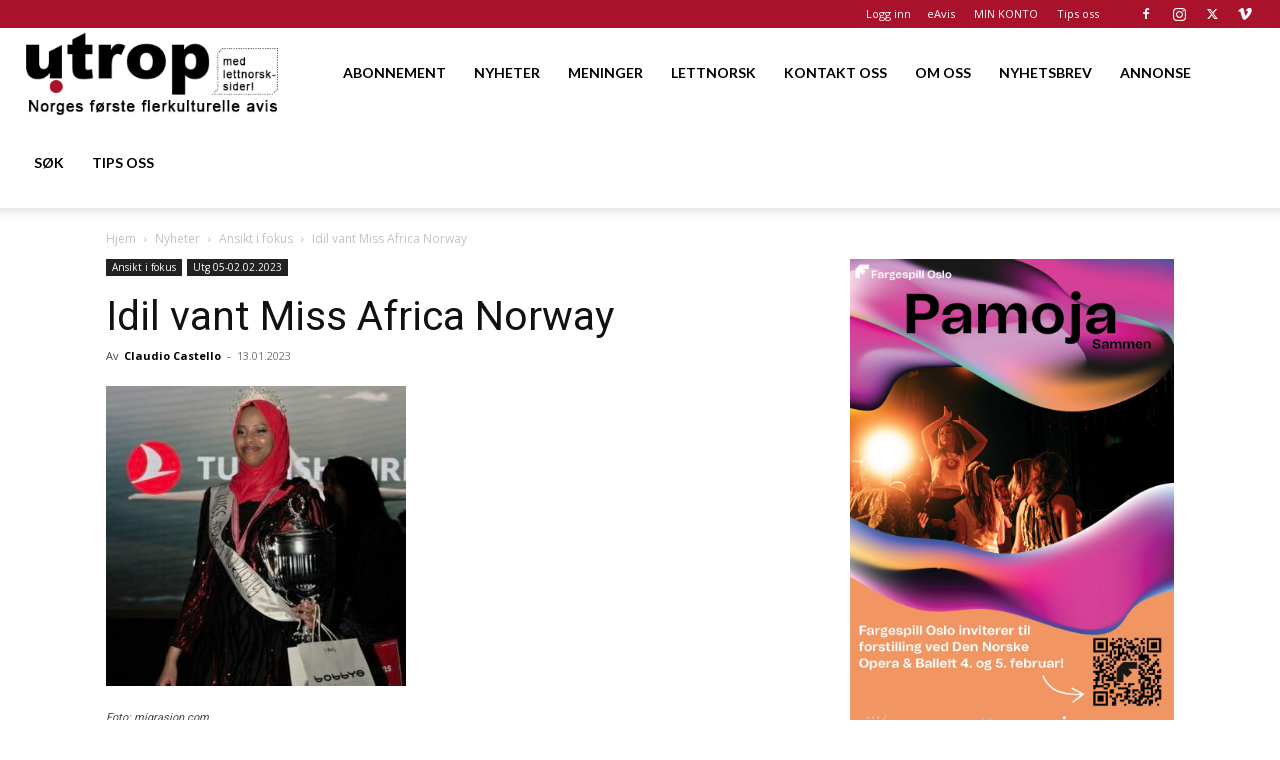

--- FILE ---
content_type: text/html; charset=utf-8
request_url: https://www.google.com/recaptcha/api2/aframe
body_size: 166
content:
<!DOCTYPE HTML><html><head><meta http-equiv="content-type" content="text/html; charset=UTF-8"></head><body><script nonce="M9DwWdxfudz0NyXVsxB8YQ">/** Anti-fraud and anti-abuse applications only. See google.com/recaptcha */ try{var clients={'sodar':'https://pagead2.googlesyndication.com/pagead/sodar?'};window.addEventListener("message",function(a){try{if(a.source===window.parent){var b=JSON.parse(a.data);var c=clients[b['id']];if(c){var d=document.createElement('img');d.src=c+b['params']+'&rc='+(localStorage.getItem("rc::a")?sessionStorage.getItem("rc::b"):"");window.document.body.appendChild(d);sessionStorage.setItem("rc::e",parseInt(sessionStorage.getItem("rc::e")||0)+1);localStorage.setItem("rc::h",'1769090841664');}}}catch(b){}});window.parent.postMessage("_grecaptcha_ready", "*");}catch(b){}</script></body></html>